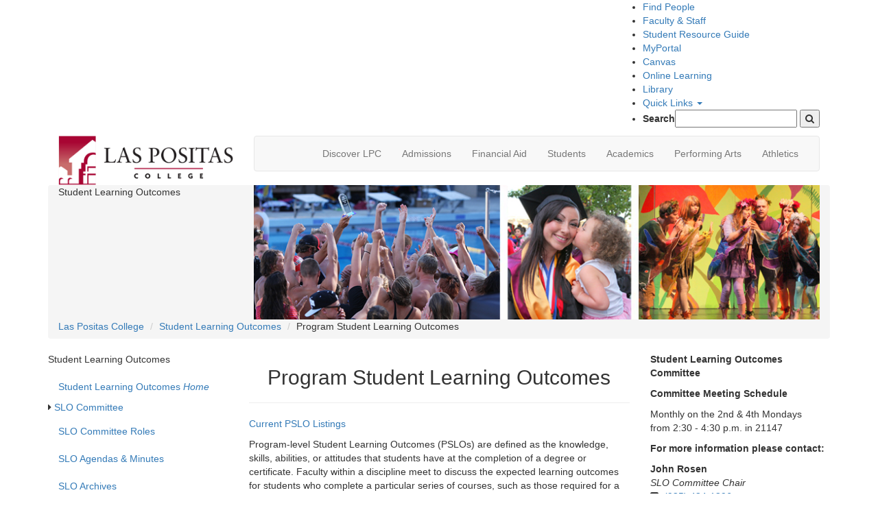

--- FILE ---
content_type: text/html; charset=UTF-8
request_url: https://www.laspositascollege.edu/slo/program.php
body_size: 10599
content:
<!DOCTYPE HTML><html lang="en">
   <head>
      <title>Program Student Learning Outcomes</title>
      
<!-- this is the headcode include -->

<!-- Google Tag Manager -->
<script>(function(w,d,s,l,i){w[l]=w[l]||[];w[l].push({'gtm.start':
new Date().getTime(),event:'gtm.js'});var f=d.getElementsByTagName(s)[0],
j=d.createElement(s),dl=l!='dataLayer'?'&l='+l:'';j.async=true;j.src=
'https://www.googletagmanager.com/gtm.js?id='+i+dl;f.parentNode.insertBefore(j,f);
})(window,document,'script','dataLayer','GTM-NVTB5PX');</script>
<!-- End Google Tag Manager -->

<meta http-equiv="Content-Type" content="text/html; charset=utf-8" />
<meta name="viewport" content="width=device-width, initial-scale=1.0"/>

<link rel="icon" href="/images/favicon.png">

<link href="https://maxcdn.bootstrapcdn.com/font-awesome/4.7.0/css/font-awesome.min.css" rel="stylesheet" integrity="sha384-wvfXpqpZZVQGK6TAh5PVlGOfQNHSoD2xbE+QkPxCAFlNEevoEH3Sl0sibVcOQVnN" crossorigin="anonymous">

<link rel="stylesheet" href="https://maxcdn.bootstrapcdn.com/bootstrap/3.3.7/css/bootstrap.min.css" integrity="sha384-BVYiiSIFeK1dGmJRAkycuHAHRg32OmUcww7on3RYdg4Va+PmSTsz/K68vbdEjh4u" crossorigin="anonymous">

<script src="https://ajax.googleapis.com/ajax/libs/jquery/2.2.4/jquery.min.js"></script>

<script src="https://maxcdn.bootstrapcdn.com/bootstrap/3.3.7/js/bootstrap.min.js" integrity="sha384-Tc5IQib027qvyjSMfHjOMaLkfuWVxZxUPnCJA7l2mCWNIpG9mGCD8wGNIcPD7Txa" crossorigin="anonymous"></script>

<script src="/_resources/js/js.js" type="text/javascript"></script>
<link href="/_resources/css/style.css" rel="stylesheet" />
<link rel="stylesheet" href="/_resources/css/oustyles.css" />

<link href="https://fonts.googleapis.com/css2?family=Open+Sans:ital,wght@0,400;0,700;1,400&family=Quicksand:wght@400;600&display=swap" rel="stylesheet" />
<script type="text/javascript">
					var page_url="https://laspositascollege.edu/slo/program.php";
				</script><link rel="stylesheet" href="/_resources/ldp/galleries/bootstrap-thumbnails.css">
      <link rel="stylesheet" href="/_resources/ldp/galleries/pretty-photo/prettyPhoto.css" type="text/css" media="screen" title="prettyPhoto main stylesheet">
   </head>
   <body>
<a id="skip-top-navigation" class="sr-only sr-only-focusable" href="#content-area">Skip to main content</a>
<header>
	<div class="col-md-12 col-sm-12 col-xs-12 top-bar">
		<div class="container">
			<div class="col-md-12 col-sm-12 col-xs-12">
				<ul class="top-list-ul pull-right" >
					<!-- <li><a href="/parking/index.php">Parking</a></li> -->
					<li><a href="http://laspositascollege.edu/directory/index.php">Find People</a></li>
					<li><a href="/facultystaff/index.php">Faculty &amp; Staff</a></li>
					<li><a href="/resourceguide/index.php">Student Resource Guide</a></li>
					<li><a href="https://experience.elluciancloud.com/clpccd" target="_blank" rel="noopener">MyPortal</a></li>
					<li><a href="http://clpccd.instructure.com/" target="_blank">Canvas</a></li>
					<li><a href="/onlinelearning/">Online Learning</a></li>
					<li><a href="https://laspositascollege.edu/library/index.php">Library</a></li>
					<li>
						<div class="dropdown quicklinks">
    						<a href="#" data-toggle="dropdown" class="dropdown-toggle">Quick Links <span class="caret"></span></a>
    						<div class="dropdown-menu">
    							<ul class="quicklinks-ul">
									<li><a href="https://25live.collegenet.com/pro/clpccd#!/home/dash" target="_blank">25Live</a></li>            
						            <li><a href="/quicklinks/alpha.php">A - Z Index </a></li>
									<li><a href="/admissions/academic-calendar.php">Academic Calendar</a></li>
									<li><a href="http://www.bkstr.com/webapp/wcs/stores/servlet/StoreCatalogDisplay?catalogId=10001&langId=-1&demoKey=d&storeId=10499" target="_blank">Bookstore</a></li>
									<li><a href="https://experience.elluciancloud.com/clpccd" target="_blank" rel="noopener">MyPortal</a></li>
									<li><a href="https://laspositas.ricohtrac.com/" target="_blank">Copy Services (TRAC)</a></li>
							   		<li><a href="https://laspositas.curriqunet.com/" target="_blank" rel="noopener">currIQūnet META</a></li>
						            <li><a href="https://laspositas.elumenapp.com/elumen/" target="_blank">eLumen</a></li>
									<li><a href="https://outlook.office.com">Faculty &amp; Staff Email</a></li>
									<li><a href="/facilities/feeschedule.php">Facility Rentals</a></li>
									<li><a href="https://clpccd.org/maintops/schooldude.php" target="_blank">Facilities Work Order Requests</a></li>
									<li><a href="/industrycredentials/index.php">Industry Credentials</a></li>
						            <li><a href="/quicklinks/index.php">Most Used Pages</a></li>
									<li><a href="https://www.tocite.net/laspositascollege/portal" target="_blank" rel="noopener">Parking Permits</a></li>
									<li><a href="/gv/pdc/index.php">Professional Development</a></li>
									<li><a href="https://las-positas.programmapper.ws/academics" target="_blank" rel="noopener">Program Mapper</a></li>
						            <li><a href="https://clpccd.service-now.com/" target="_blank">Service-Now</a></li>
					          	</ul>
    						</div>
    						
						</div>
					</li>
					<li class="input-li">
						<form action="/search/index.php">
							<label class="search-label" for="q">Search</label><input id="q" name="q" type="text" />
							<button aria-label="Search Las Positas College Website"><span class="fa fa-search search-icon"></span></button>
						</form>
					</li>
				</ul>
			</div>
		</div>
	</div>

	

	<div class="container">
		<div class="col-md-3 col-sm-3 col-xs-12 logo-bar"><a href="/index.php"><img src="/images/logo.png" alt="Las Positas College - Home" class="logo img-responsive" /></a>
			<nav class="navbar-default navbut">
				<div class="navbar-header">
					<button type="button" class="navbar-toggle collapsed" data-toggle="collapse" data-target="#navbar" aria-expanded="false"> <span class="sr-only">Toggle navigation</span> <span class="icon-bar"></span> <span class="icon-bar"></span> <span class="icon-bar"></span> </button>
				</div>
			</nav>
		</div>
		<div class="col-md-9 col-sm-9 col-xs-12">
			<nav class="navbar navbar-default responsive-nav">
				<div class="collapse navbar-collapse" id="navbar">
					<ul class="nav navbar-nav  pull-right responsive-nav-ul ">
						<li class="dropdown nav-hover"><a data-target="#" href="javascript:void(0);" data-toggle="dropdown" aria-haspopup="true" aria-expanded="false">Discover LPC</a>
							<div class="dropdown-menu dropdown-menu-style">
								<div class="row">
								  <div class="col-md-6 col-sm-12">
										<ul>
											<li><a href="/prospective/index.php">Why Choose LPC?</a></li>
											<li><a href="/president/index.php">Office of the President</a></li>
											<li><a href="/president/index.php">President's Welcome Message to Students</a></li>
											<li><a href="/about/index.php">About Las Positas College</a></li>
											<li><a href="/gv/index.php">College Governance</a></li>
											<li><a href="https://www.tocite.net/laspositascollege/portal" target="_blank" rel="noopener">Parking Permits</a></li>
											<li><a href="/adminservices/index.php">Administrative Services</a></li>
											<li><a href="http://www.lpcfoundation.org/">Foundation</a></li>
											<li><a href="/accreditation/index.php">Accreditation</a></li>
											<li><a href="/measure-a/index.php">Measure A</a></li>
										</ul>
									</div>
									<div class="col-md-6 col-sm-12">
										<ul>
											<!-- <li><a href="#">Welcome Center</a></li> -->
											<li><a href="/communityed/index.php">Community Education</a></li>
											<li><a href="/educationalpartnerships/index.php">Educational Partnerships</a></li>
											<li><a href="/childcenter/index.php">Child Development Center</a></li>
											<li><a href="/outreach/index.php">Outreach Services</a></li>
											<li><a href="/about/assets/_archive/consumerinfo.php">Consumer Information</a></li>
											<li><a href="/careercenter/employer-services.php">Employer Services</a></li>
											<li><a href="http://scorecard.cccco.edu/scorecardrates.aspx?CollegeID=481" target="_blank">Student Success Scorecard</a></li>
											<li><a href="http://salarysurfer.cccco.edu/SalarySurfer.aspx" target="_blank">Salary Surfer</a></li>
											<li><a href="/quicklinks/alpha.php">A - Z</a></li>
											<li><a href="/_archives/social/index.php"><span class="fa fa-bullhorn" aria-hidden="true"></span> Social Media</a></li>
											<li><a href="http://lpcexpressnews.com/" target="_blank"><span class="fa fa-newspaper-o" aria-hidden="true"></span> The Express</a></li>
										</ul>
									</div>
								</div>
							</div>
						</li>
						<li class="dropdown nav-hover"><a href="javascript:void(0);" data-toggle="dropdown" aria-haspopup="true" aria-expanded="false">Admissions</a>
							<div class="dropdown-menu dropdown-menu-style" id="admissions">
								<div class="row">
									<div class="col-md-6 col-sm-12">
										<ul>
											<li><a href="/admissions/index.php">Admissions &amp; Records Office</a></li>
											<li><a href="/register/index.php">Steps to Success</a></li>
											<li><a href="https://www.opencccapply.net/cccapply-welcome?cccMisCode=481" target="_blank">Apply for Admissions</a></li>
											<li><a href="/international/index.php">International Students</a></li>
											<li><a href="/admissions/forms.php">Admissions Forms</a></li>
											<li><a href="/admissions/transcripts.php">Transcripts</a></li>
											<li><a href="/admissions/fees.php">Fees, Tuition, &amp; Refunds</a></li>
											<li><a href="https://banssprod.clpccd.cc.ca.us/pls/OWA_PROD/bzskflib.P_SelDefTerm">Online Class Schedule</a></li>
										</ul>
									</div>
									<div class="col-md-6 col-sm-12">
										<ul>
											<li><a href="/admissions/registration.php">Registration Policies</a></li>
											<li><a href="/admissions/requirements.php">Residency Requirement</a></li>
											<li><a href="/admissions/registration-schedule.php">Priority Registration</a></li>
											<li><a href="/admissions/concurrent.php">Concurrent Enrollment</a></li>
											<li><a href="/degreeworks/index.php">DegreeWorks</a></li>
										</ul>
									</div>
								</div>
							</div>
						</li>
						<li class="dropdown nav-hover ql-menu"><a href="javascript:void(0);" data-toggle="dropdown" aria-haspopup="true" aria-expanded="false">Financial Aid</a>
							<div class="dropdown-menu dropdown-menu-style">
								<div class="row">
									<div class="col-md-6 col-sm-12">
										<ul>
											<li><a href="/financialaid/">Financial Aid Office</a></li>
											<li><a href="https://lpc.financialaidtv.com/" target="_blank">Financial Aid TV</a></li>
											<li><a href="/financialaid/assets/_archives/forms.php">Financial Aid Forms</a></li>
											<li><a href="/financialaid/eligibility.php">Financial Aid Eligibility</a></li>
										</ul>
									</div>
									<div class="col-md-6 col-sm-12">
										<ul>
											<li><a href="/financialaid/assets/_archives/programs.php">Financial Aid Programs</a></li>
											<li><a href="/financialaid/scholarships.php">Scholarships</a></li>
											<li><a href="/financialaid/waiver.php">Fee Waiver Program</a></li>
										</ul>
									</div>
								</div>
							</div>
						</li>
						<li class="dropdown nav-hover"><a href="javascript:void(0);" data-toggle="dropdown" aria-haspopup="true" aria-expanded="false">Students</a>
              <div class="dropdown-menu dropdown-menu-style">
                <div class="row">
                  <div class="col-md-6 col-sm-12">
                    <ul>
                    	<li><a href="/studentservices/index.php">Student Services</a></li>
						<li><a href="/assessmentcenter/index.php">Assessment Center</a></li>
						<li><a href="/bcrc/index.php">Black Cultural Resource Center</a></li>
						<li><a href="http://www.bkstr.com/laspositasstore/home">Bookstore</a></li>
						<li><a href="/careercenter/index.php">Career &amp; Employment Center</a></li>
    					<li><a href="http://laspositascollege.edu/counseling/">Counseling</a></li>
<!-- 						<li><a href="/graduation/index.php">Commencement</a></li> -->
						<li><a href="/dsps/">Disabled Student Programs and Services</a></li>
						<li><a href="/healthcenter/index.php">Health &amp; Wellness Services</a></li>
						<li><a href="/register/assets/_archives/newstudent.php">Online Orientation Information</a></li>
						<li><a href="/tutorialcenter/index.php">LPC Tutorial Center</a></li>
                      	<li><a href="/transfercenter/index.php">Transfer Center</a></li>
                      	<li><a href="/veterans/index.php">Veterans First Program</a></li>
    				</ul>
                  </div>
                  <div class="col-md-6 col-sm-12">
                    <ul>
						<li><a href="https://banssprod.clpccd.cc.ca.us/">CLASS-Web</a></li>
                      	<li><a href="https://mail.google.com/a/zonemail.clpccd.edu">Student Email</a></li>
						<li><a href="https://clpccd.instructure.com/login/canvas" target="_blank">Canvas</a></li>
						<li><a href="/studentlife/index.php">Student Life</a></li>
                      	<li><a href="/lpcsg/index.php">Student Government</a></li>
    					<li><a href="/clubs/index.php">Student Clubs</a></li>
						<li><a href="/resourceguide/index.php">Student Resource Guide</a></li>
    					<li><a href="/AbsenceLine/index.php">Classes Not Meeting Today</a></li>
						<li><a href="https://laspositascollege.edu/computercenter/index.php">Computer Center</a></li>
						<li><a href="/ILC/">ILC (Integrated Learning Center)</a></li>
						<li><a href="/raw/index.php">RAW (Reading &amp; Writing) Center</a></li>
                      	<li><a href="/math/openMathLab.php">Open Math Lab (Math Students Only)</a></li>	
    				</ul>
                  </div>
                </div>

              </div>
            </li>
			<li class="dropdown nav-hover"><a href="javascript:void(0);" data-toggle="dropdown" aria-haspopup="true" aria-expanded="false">Academics</a>
              <div class="dropdown-menu dropdown-menu-style">
				<div class="row">
					<div class="col-md-6 col-sm-12">
						<ul>
							<li><a href="/academicservices/index.php">Academic Services</a></li>
							<li><a href="/programs/index.php">Programs &amp; Divisions</a></li>
							<li><a href="/admissions/academic-calendar.php">Academic Calendar</a></li>
							<li><a href="/academicintegrity/index.php">Academic Integrity</a></li>
							<li><a href="/lpcarticulation/index.php">Articulation</a></li>
							<li><a href="https://laspositascollege.edu/catalog/">College Catalog</a></li>
							<li><a href="http://laspositascollege.edu/class-schedule/">Class Schedule</a></li>
							<li><a href="/class-schedule/finals.php">Final Exam Schedule</a></li>
						</ul>
					</div>
					<div class="col-md-6 col-sm-12">
						<ul>
							<li><a href="/gpas/index.php">Academic and Career Pathways</a></li>
							<li><a href="/degrees/index.php">Degrees &amp; Certificates</a></li>
							<li><a href="/industrycredentials/index.php">Industry Credentials</a></li>
							<li><a href="/academicservices/creditforpriorlearning.php">Credit for Prior Learning</a></li>
							<li><a href="/apprenticeship/index.php">Apprenticeship</a></li>
							<li><a href="/programs/noncredit.php">Continuing Education (Noncredit)</a></li>
							<li><a href="https://laspositascollege.edu/educationalpartnerships/assets/_archives/earlycollegecredit.php">High School Credit Program</a></li>
						</ul>
					</div>
				</div>
			</div>
            </li>
            	<li><a href="/performingarts/index.php">Performing Arts</a></li>
				<li><a href="http://athletics.laspositascollege.edu/landing/index">Athletics</a></li>
					</ul>
				</div>
			</nav>
		</div>
	</div>
</header>      <div class="container">
         <div class="ou-margin-right"></div>
      </div>
      <div class="col-md-12 top-header">
         <div class="container">
            <div class="col-md-3 col-sm-3 col-xs-12 head-image future-student two-line"><span>Student Learning Outcomes</span></div>
            <div class="col-md-9 col-sm-9 col-xs-12 resp-image head-image"><img class="img-responsive" src="/images/banner-inner.jpg" alt=""></div>
         </div>
      </div>
      <div class="main-content">
         <div class="container">
            <ol class="breadcrumb">
               <li class="breadcrumb-item"><a href="/">Las Positas College</a></li>
               <li class="breadcrumb-item"><a href="/slo/">Student Learning Outcomes</a></li>
               <li class="breadcrumb-item">Program Student Learning Outcomes</li>
            </ol>
            <div class="sidebar-wrap">
               <nav class="navbar-default navbut">
                  <div class="navbar-header2"><button type="button" class="navbar-toggle collapsed" data-toggle="collapse" data-target="#sidebar" aria-expanded="false"><span class="sr-only">Toggle navigation</span><span class="icon-bar"></span><span class="icon-bar"></span><span class="icon-bar"></span></button></div>
               </nav>
               <div class="row top-padding siderbar-inner">
                  <div class="col-md-3 col-sm-3 col-xs-12 side-padding">
                     <p class="left-nav-heading">Student Learning Outcomes</p>
                     <div class="yellow-bg side-collapse" id="sidebar"><ul class="nav nav-list">
<li><a href="/slo/index.php">Student Learning Outcomes <em>Home</em></a></li>
<li class="nav-head"><span class="nav_caret"><label class="tree-toggler nav-header"><em class="fa fa-caret-right" aria-hidden="true"></em></label> <a href="/slo/committee.php">SLO Committee</a></span><ul class="nav nav-list tree">
<li><a href="/slo/roles.php">SLO Committee Roles</a></li>
<li><a href="/slo/minutes.php">SLO Agendas &amp; Minutes</a></li>
<li><a href="/slo/archives.php">SLO Archives</a></li>
<li><a href="/slo/completed.php">Committee Completed Tasks</a></li>
</ul></li>
<li class="nav-head"><span class="nav_caret"><label class="tree-toggler nav-header"><em class="fa fa-caret-right" aria-hidden="true"></em></label> <a href="/slo/cycleexplained.php">3-Year Assessment Cycle&nbsp;</a></span><ul class="nav nav-list tree">
<li><a href="/slo/planningtemplates.php">SLO/SAO Planning Templates</a></li>
<li><a href="/slo/threeyearplans.php">3-Year Assessment Plans</a></li>
<li><a href="/slo/threeyearplans_archive.php">3-Year Assessment Plans Archive</a></li>
<li><a href="/slo/assessment.php">SLO Assessment</a></li>
</ul></li>
<li class="nav-head"><span class="nav_caret"><label class="tree-toggler nav-header"><em class="fa fa-caret-right" aria-hidden="true"></em></label> <a href="/slo/slo_list.php">Current SLO Listings</a></span><ul class="nav nav-list tree">
<li><a href="/slo/slo_list.php" target="_blank" rel="noopener">SLO Listings</a></li>
<li><a href="/slo/course_slos.php">CSLOs</a></li>
<li><a href="/slo/program.php">PSLOs</a></li>
<li><a href="/slo/core.php">ISLOs</a></li>
<li><a href="/slo/slo_listing_archive.php">Listings Archive</a></li>
</ul></li>
<li><a href="/slo/assessment_resources.php">SLO Assessment Resources</a></li>
<li class="nav-head"><span class="nav_caret"><label class="tree-toggler nav-header"><em class="fa fa-caret-right" aria-hidden="true"></em></label> <a href="/slo/faqs.php">Student Learning Outcome FAQ</a></span><ul class="nav nav-list tree">
<li><a href="/slo/assets/docs/archive_docs/SLO%20Handbook%202021%20final.pdf" target="_blank" rel="noopener">SLO Handbook (2021)</a></li>
<li><a href="/slo/slo-students.php">SLOs for Students</a></li>
<li><a href="/slo/help.php">SLO Help</a></li>
</ul></li>
</ul></div>
                  </div>
                  <div class="col-md-6 main-content-text col-sm-6 col-xs-12 side-padding" id="content-area">
                     <h2 style="text-align: center;">Program Student Learning Outcomes</h2>
                     
                     <hr>
                     
                     <p><a href="/slo/slo_list.php#:~:text=Program%20Student%20Learning%20Outcomes%20(PSLOs)%20%5Bupdated%2009/19/2025%5D" target="_blank" rel="noopener">Current PSLO Listings</a></p>
                     
                     <p>Program-level Student Learning Outcomes (PSLOs) are defined as the knowledge, skills,
                        abilities, or attitudes that students have at the completion of a degree or certificate.
                        Faculty within a discipline meet to discuss the expected learning outcomes for students
                        who complete a particular series of courses, such as those required for a certificate
                        or a degree. PSLOs should be the BIG things you want students to get out of a degree
                        or certificate. PSLOs should be developed throughout the program and in multiple courses.
                        Discussions might also involve colleagues in other programs on prerequisites and transfer
                        courses and with community stakeholders for job expectations. Program outcomes and
                        assessment translate into the important role of institutional improvement. This level
                        of outcomes assessment has the greatest potential to improve student pathways and
                        overall achievement.</p>
                     
                     <p>It is recommended that each program have 3-6 PSLOs. Discipline faculty members might
                        to have a more comprehensive list based on the requirements of external stakeholders
                        (employers, state requirements, etc.). PSLOs can be assessed in many ways but for
                        most programs, PSLOs are only assessed through linked course-level SLOs. <strong>First</strong>, you might assess PSLOs in a capstone project or capstone course that many students
                        complete when earning a certificate or degree. <strong>Second</strong>, you could assess development of a set of skills as students advance through different
                        courses in your program (ENG 1A&nbsp; --&gt; ENG 4 or 7). <strong>Third</strong>, programs could use assessment results from standardized tests developed internally
                        or by outside organizations. You could compare longitudinal data across a three-year
                        period to see if there have been any changes in student learning</p>
                     
                     <p><span class="lpc-red-text"><strong>Program-level outcomes should:</strong></span></p>
                     
                     <ul>
                        
                        <li><strong>describe&nbsp;</strong>what students are able to do after completing a degree or certificate;</li>
                        
                        <li>be&nbsp;<strong>limited&nbsp;</strong>in number (3-6 outcomes);</li>
                        
                        <li>be&nbsp;<strong>clear&nbsp;</strong>so that students and colleagues can understand them;</li>
                        
                        <li>be&nbsp;<strong>observable&nbsp;</strong>skills (career-specific or transferable), knowledge, attitudes, and/or values;</li>
                        
                        <li>be&nbsp;<strong>relevant&nbsp;</strong>to meet the needs of students, employers, and transfer institutions;</li>
                        
                        <li>be&nbsp;<strong>rigorous&nbsp;</strong>yet realistic outcomes achievable by students</li>
                        </ul>
                     
                     <p><span class="lpc-red-text"><strong>Why do we collect data on PSLOs? </strong></span></p>
                     
                     <p>We analyze PSLOs:</p>
                     
                     <ul>
                        
                        <li>to make sure students are prepared for further study in the program</li>
                        
                        <li>to encourage and document faculty dialogue about student learning and achievement</li>
                        
                        <li>to help faculty with program improvement</li>
                        
                        <li>to communicate and clarify our expectations to students</li>
                        </ul>
                     
                     <p>Analysis of PSLO data is reported during the annual Program Review process. Analysis
                        requires all faculty understanding, contributing, and discussing the impacts of PSLO
                        results. PSLO data can be disaggregated by section attributes (face-to-face, hybrid,
                        DE, online) or by student demographics (gender, ethnicity, age, EOPS, veteran, FosterYouth).</p>
                  </div>
                  <div class="col-md-3 col-sm-3 col-xs-12 right-sidebar">
                     <p class="please-contact" style="text-align: left;"><strong>Student Learning Outcomes Committee&nbsp;</strong></p>
                     
                     <p style="text-align: left;"><strong>Committee Meeting Schedule</strong></p>
                     
                     <p style="text-align: left;">Monthly on the 2nd &amp; 4th Mondays<br>from 2:30 - 4:30 p.m. in 21147</p>
                     
                     <p class="please-contact" style="text-align: left;"><strong>For more information please contact:</strong></p>
                     
                     <p><strong>John Rosen</strong><br><em>SLO Committee Chair</em><br><span class="fa fa-phone-square" title="Phone" aria-hidden="true">&nbsp;</span> <a href="tel:925-424-1296">(925) 424-1296</a><br><span class="fa fa-envelope" title="Email" aria-hidden="true">&nbsp;</span> <a href="mailto:jrosen@laspositascollege.edu" target="_blank" rel="noopener">jrosen@laspositascollege.edu</a></p>
                     
                     <p><strong>Alaina Osuka</strong><br><em>Curriculum &amp; SLO Specialist<br></em><span class="fa fa-phone-square" title="Phone" aria-hidden="true">&nbsp;</span> <a href="tel:925-424-1106">(925) 424-1106</a><br><span class="fa fa-envelope" title="Email" aria-hidden="true">&nbsp;</span> <a href="mailto:aosuka@laspositascollege.edu" target="_blank" rel="noopener">aosuka@laspositascollege.edu</a></p>
                  </div>
               </div>
            </div>
         </div>
      </div>
      
<footer>
	<div class="container">
		<div class="col-md-2 col-sm-3 col-xs-12 address">
			<div>
				<img src="/images/lpc-logo-footer.png" alt="Las Positas College" />	
				<p>3000 Campus Hill Drive<br />
				Livermore, CA 94551<br />
				(925) 424-1000</p>
			</div>
		</div>
		<div class="col-md-7 col-sm-9 col-xs-12">
			<div class="list-footer">
				<ul>
					<li ><a href="https://www.opencccapply.net/cccapply-welcome?cccMisCode=481">Apply for Admission</a></li>
					<li ><a href="http://www.bkstr.com/laspositasstore/home">Bookstore</a></li>
<!-- 					<li><a href="https://clpccd.blackboard.com/">Blackboard</a></li> -->
          <li><a href="https://clpccd.instructure.com/login/canvas">Canvas</a></li>
					<li><a href="/feedback.php">Contact</a></li>
					<li><a href="https://clpccd.peopleadmin.com/" target="_blank">Jobs</a></li>
					<li><a href="/careercenter/employer-services.php">Employer Services</a></li>
<!-- 					<li><a href="http://laspositascollege.edu/index.php#news">Events</a></li> -->
				</ul>
			</div>
			<div class="list-footer">
				<ul>
          <li><a href="https://outlook.office.com">Faculty &amp; Staff Email</a></li>
					<li ><a href="https://mail.google.com/a/zonemail.clpccd.edu">Student Email</a></li>
					<li><a href="https://experience.elluciancloud.com/clpccd" target="_blank" rel="noopener">MyPortal</a></li>
					<li><a href="https://laspositascollege.edu/map/">Campus Map</a></li>
          			<li><a href="/lpcsg/index.php">Student Government</a></li>
					<li><a href="/disclaimers/viewers.php">Document Viewers</a></li>
					
				</ul>
			</div>
			<div class="list-footer">
				<ul>
					<li><a href="https://www.tocite.net/laspositascollege/portal" target="_blank" rel="noopener">Parking</a></li>
					<li><a href="https://map.purpleair.com/1/mAQI/a10/p604800/cC0#16.25/37.71149/-121.797255">Air Quality Map</a></li>
					<li><a href="/safety/index.php">Safety &amp; Security</a></li>
					<li><a href="/safety/documents/clery.pdf">Campus Crime Statistics</a></li>
					<li><a href="/gv/academicsenate/agenda.php">Academic Senate</a></li>
					<li><a href="/gv/curriculum/agendasminutes_archive.php">Curriculum Committee</a></li>
					<li><a href="/maxient/index.php">Incident Referral Forms</a></li>
					
				</ul>
			</div>
			<div class="list-footer">
				<ul>
					
					<li><a href="http://laspositascollege.edu/accreditation/index.php">Accreditation</a></li>
					<li><a href="/title-ix/index.php">Title IX</a></li>
					<li><a href="/disclaimers/accessibility.php">Accessibility</a></li>
					<li><a href="/disclaimers/index.php">Disclaimers</a></li>
					<li><a href="https://www.clpccd.org/board/index.php" target="_blank">Governing Board Agenda</a></li>
					<li><a href="/caresact2020/index.php">HEERF Cares Act Reporting</a></li>
				</ul>
			</div>
		</div>
		<div class="col-md-3 col-sm-12 col-xs-12">
			<div class="social-icons">
				<ul>
					<li><a href="https://www.facebook.com/Las-Positas-College-271570229564419/"><img src="/images/fc-ico.png" alt="Facebook" /></a></li>
					<li><a href="https://twitter.com/LPCOfficial"><img src="/images/twitter-ico.png" alt="Twitter" /></a></li>
					<li><a href="https://www.youtube.com/channel/UCg8faFMq-WM-HoiZTfd4OjA"><img src="/images/youtube-ico.png" alt="YouTube" /></a></li>
					<li><a href="https://www.instagram.com/laspositascollege/"><img src="/images/insta-ico.png" alt="Instagram" /></a></li>
				</ul>
			</div>
		</div>
		<div class="col-md-12 col-sm-12 col-xs-12 footer-bottom">
			<div class="col-md-3 col-sm-3 col-xs-6 text-right"><a href="http://www.clpccd.org/" target="_blank"><img src="/images/chabot-footer-logo.png" alt="Chabot-Las Positas Community College District" /></a></div>
			<div class="col-md-3 col-sm-3 col-xs-6"> 7600 Dublin Boulevard, 3rd Floor<br/>
				Dublin, CA 94568<br/>
				(925) 485-5208 </div>
			<div class="mob-sep"></div>
			<div class="col-md-3 col-sm-3 col-xs-6 text-right"><a href="http://www.chabotcollege.edu/" target="_blank"><img src="/images/chabot-collegelogo.png" alt="Chabot College" /></a></div>
			<div class="col-md-3 col-sm-3 col-xs-6"> 25555 Hesperian Boulevard<br />
				Hayward, CA 94545<br />
				(510) 723-6600 </div>
		</div>
		<div class="col-md-12 col-sm-12 col-xs-12 text-center copyright"><span id="directedit">&copy;</span> Copyright 2026 Las Positas College</div>
	</div>
</footer>

<script src="/_resources/js/direct-edit.js?0303"></script>

<!-- Insert google analytics here -->
<!-- Google Tag Manager (noscript) -->
<noscript><iframe src="https://www.googletagmanager.com/ns.html?id=GTM-NVTB5PX"
height="0" width="0" style="display:none;visibility:hidden"></iframe></noscript>
<!-- End Google Tag Manager (noscript) -->

      <div id="hidden" style="display:none;"><a id="de" href="https://a.cms.omniupdate.com/11/?skin=clpccd&amp;account=laspositascollege&amp;site=www&amp;action=de&amp;path=/slo/program.pcf">©</a></div><script src="/_resources/ldp/galleries/pretty-photo/jquery.prettyPhoto.js" type="text/javascript"></script><script type="text/javascript">
					$(document).ready(function() {
					$("a[rel^='prettyPhoto']").prettyPhoto();
					});
				</script><!-- ouc:info uuid="9dbaf15f-5ef5-49dc-aae3-d2a00c6d3789"/ --></body>
</html>